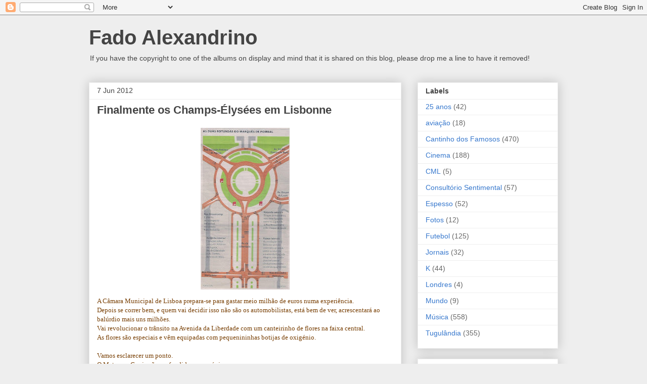

--- FILE ---
content_type: text/html; charset=utf-8
request_url: https://www.google.com/recaptcha/api2/aframe
body_size: 269
content:
<!DOCTYPE HTML><html><head><meta http-equiv="content-type" content="text/html; charset=UTF-8"></head><body><script nonce="WHV3TFVZNBIQesHJbmmwZg">/** Anti-fraud and anti-abuse applications only. See google.com/recaptcha */ try{var clients={'sodar':'https://pagead2.googlesyndication.com/pagead/sodar?'};window.addEventListener("message",function(a){try{if(a.source===window.parent){var b=JSON.parse(a.data);var c=clients[b['id']];if(c){var d=document.createElement('img');d.src=c+b['params']+'&rc='+(localStorage.getItem("rc::a")?sessionStorage.getItem("rc::b"):"");window.document.body.appendChild(d);sessionStorage.setItem("rc::e",parseInt(sessionStorage.getItem("rc::e")||0)+1);localStorage.setItem("rc::h",'1764792749645');}}}catch(b){}});window.parent.postMessage("_grecaptcha_ready", "*");}catch(b){}</script></body></html>